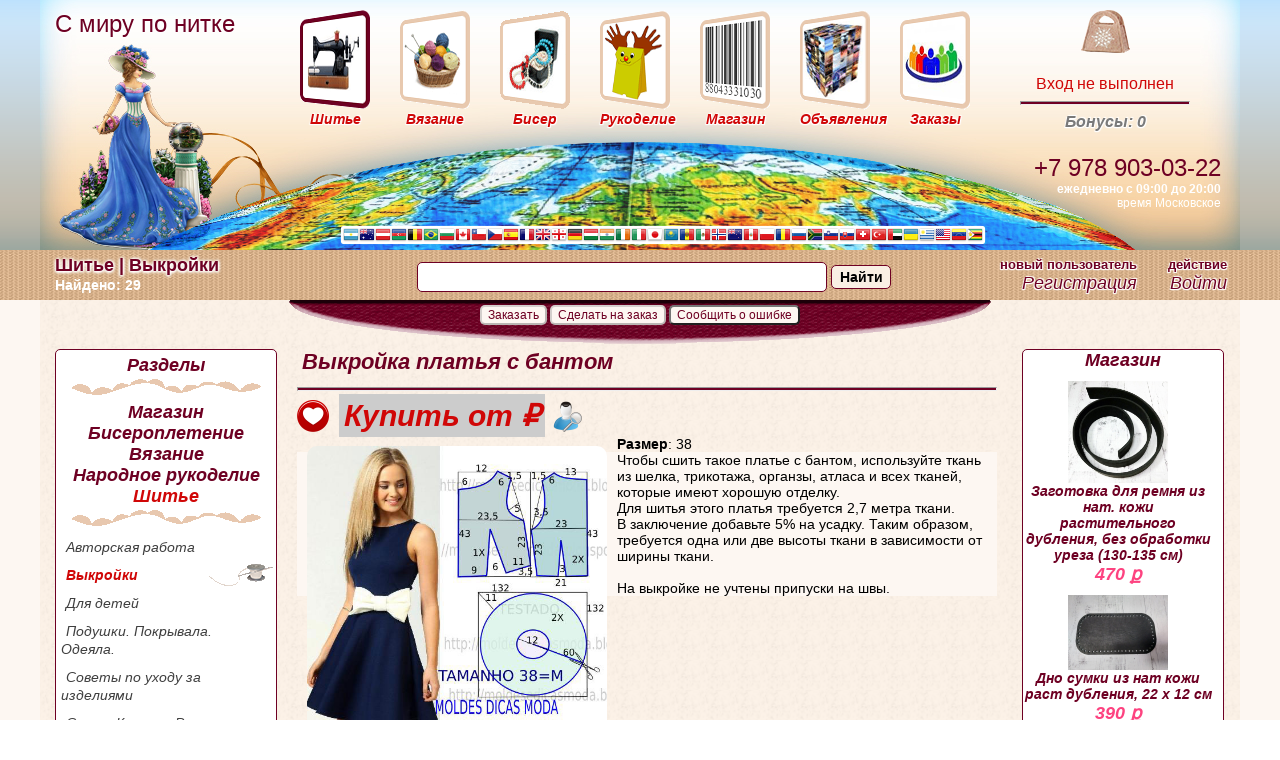

--- FILE ---
content_type: text/html; charset=UTF-8
request_url: https://knitron.ru/posts/shityo/vykrojki/_all_/vikroyka_platya_s_bantom
body_size: 8359
content:
	<!DOCTYPE html>
	<html>
		<head>
			<meta name="viewport" content="width=device-width, initial-scale=1">
			<meta content="text/html; charset=utf-8" http-equiv="Content-Type">
			<meta name="description" content="Чтобы сшить такое платье с бантом, используйте ткань из шелка, трикотажа, органзы, атласа и всех тканей, которые имеют хорошую отделку.">
			<meta name="keywords" content='шитье,выкройка,платье,пряжа,Симферополь, купить, рукоделие, фурнитура из кожи для сумок, модели, описания и схемы, магазин Пряжа  Симферополь - магазин пряжи для вязания и рукоделия, фурнитура из кожи для сумок. Купиить пряжу и товары для рукоделия. Купить онлайн доставка.  / Статьи' >
			
			 
				<meta property="og:type" content="article" >
						<meta property="og:image" content="https://knitron.ru/logo.png" >
			<meta property="og:site_name" content="С миру по нитке" >
			<meta property="og:title" content="Выкройка платья с бантом/Пряжа  Симферополь - магазин пряжи для вязания и рукоделия, фурнитура из кожи для сумок. Купиить пряжу и товары для рукоделия. Купить онлайн доставка.  / Статьи" >
			
			<meta property="og:keywords" content="шитье,выкройка,платье,пряжа,Симферополь, купить, рукоделие, фурнитура из кожи для сумок, модели, описания и схемы, магазин Пряжа  Симферополь - магазин пряжи для вязания и рукоделия, фурнитура из кожи для сумок. Купиить пряжу и товары для рукоделия. Купить онлайн доставка.  / Статьи"/>
			<meta property="og:description" content="Чтобы сшить такое платье с бантом, используйте ткань из шелка, трикотажа, органзы, атласа и всех тканей, которые имеют хорошую отделку."/>
			<meta property="og:url" content="https://knitron.ru/posts/shityo/vykrojki/_all_/vikroyka_platya_s_bantom" >
			<meta name="theme-color" content="#fefbf6"/>
			<title>Выкройка платья с бантом/Пряжа  Симферополь - магазин пряжи для вязания и рукоделия, фурнитура из кожи для сумок. Купиить пряжу и товары для рукоделия. Купить онлайн доставка.  / Статьи</title>
												<link href="https://knitron.ru/betta.css" rel="stylesheet" type="text/css">
					<link rel="shortcut icon" href="https://knitron.ru/favicon-32x32.png" type="image/png" />
					<link rel="icon" type="image/png" href="/favicon-196x196.png?v322" sizes="196x196">
					<link rel="icon" type="image/png" href="/favicon-96x96.png?v322" sizes="96x96">
					<link rel="icon" type="image/png" href="/favicon-32x32.png?v322" sizes="32x32">
					<link rel="icon" type="image/png" href="/favicon-16x16.png?v322" sizes="16x16">
					<link rel="icon" type="image/png" href="/favicon-128.png?v322" sizes="128x128">
								
							
									<script src="https://knitron.ru/engine/JS/jquery-1.10.2.min.js" type="text/javascript"></script>
					<link href="https://knitron.ru/view/css/jquery-ui.css" rel="stylesheet" type="text/css">
					<script src="https://knitron.ru/engine/JS/jquery-ui-1.10.4.custom.min.js" type="text/javascript"></script>
					<link rel="stylesheet" type="text/css" href="//cdnjs.cloudflare.com/ajax/libs/jquery-jgrowl/1.4.1/jquery.jgrowl.min.css" />
					<script src="//cdnjs.cloudflare.com/ajax/libs/jquery-jgrowl/1.4.1/jquery.jgrowl.min.js"></script>
					<script src="https://knitron.ru/engine/JS/jquery.ui.datepicker-ru.js" type="text/javascript"></script>	
					 <link href="https://knitron.ru/view/css/rur-arial.css" rel="stylesheet" type="text/css"> 					<script src="https://knitron.ru/engine/JS/validator.js" type="text/javascript"></script>
					<script src="https://knitron.ru/engine/JS/main.js" type="text/javascript"></script>
					<script src="https://knitron.ru/engine/JS/jquery.passEye.js" type="text/javascript"></script>
					<script type="text/javascript" src="https://knitron.ru/engine/JS/swfobject.js"></script>	
					<script src="https://knitron.ru/engine/JS/jquery.maskedinput.js" type="text/javascript"></script>
					 <script src="https://knitron.ru/engine/JS/user.js" type="text/javascript"></script> 									
			<meta name="yandex-verification" content="104e6d60f68a72db" />
			<meta name="yandex-verification" content="104e6d60f68a72db" />
		<meta name='wmail-verification' content='9bde5eed64d0e144' />
	
	</head>
	<body>
		<div id="container" class="invisible" title="Информация"></div>
	<div class="invisible" id="tr_form" title="Выбор способа получения заказа">
	<form id="frm_post"> <fieldset></fieldset></form></div>


			<div id="mhb">
			<div id="mh" class="centr">
				<div id="top_menu" class="centr">
					<div id="m_title" title="Главная страница - С миру по нитке.">
						<a href="https://knitron.ru"><span>С миру по нитке</span></a>
					</div>
					<div id="sewing_div" class="top_menu">
						<a href="https://knitron.ru/posts/shityo" title="Шитье"><img src="https://knitron.ru/view/images/betta_table/sewing_a.png" alt="Шитье" /><span>Шитье</span></a>			</div>
					<div id="knit_div" class="top_menu">
						<a href="https://knitron.ru/posts/vazanie" title="Вязание"><img src="https://knitron.ru/view/images/betta_table/knit_p.png" alt="Вязание" /><span>Вязание</span></a>			</div>
					<div id="biser_div" class="top_menu">
						<a href="https://knitron.ru/posts/biseropletenie" title="Бисероплетение"><img src="https://knitron.ru/view/images/betta_table/biser_p.png" alt="Бисероплетение" /><span>Бисер</span></a>						
					</div>
					<div id="hand_div" class="top_menu">
						<a href="https://knitron.ru/posts/narodnoe-rukodelie" title="Рукоделие"><img src="https://knitron.ru/view/images/betta_table/hand_p.png" alt="Рукоделие" /><span>Рукоделие</span></a>
					</div>
					<div id="sale_div" class="top_menu">
						<a href="https://knitron.ru/catalog" title="Магазин"><img src="https://knitron.ru/view/images/betta_table/sale_p.png" alt="Магазин" /><span>Магазин</span></a>
					</div>
					<div id="gallery_div" class="top_menu">
						<a href="https://knitron.ru/obyavleniya" title="obyavleniya"><img src="https://knitron.ru/view/images/betta_table/gallery_p.png" alt="Объявления" /><span>Объявления</span></a>
					</div>
					<div id="orders_div" class="top_menu">
						<a href="https://knitron.ru/orders" title="Заказы"><img src="https://knitron.ru/view/images/betta_table/orders_p.png" alt="Заказы" /><span>Заказы</span></a>
					</div>
					<div id="basket_div" class="top_menu">
													<a href='https://knitron.ru/login/in' title="Войти">
												<img src="https://knitron.ru/view/images/betta_table/basket.png" alt="Корзина" /></a><br>
						<div id="basket_info"><span></span><br>
								
								<a href="https://knitron.ru/login/in" title= "Войти на сайт со своей учетной записью">Вход не выполнен</a>
													
						</div> 
						<hr>
														<a href=""><span class="mini">Бонусы: 0</span>
								</a>
											</div>
					
					<div class="cc"></div>
					<div class="flags"><img src="https://knitron.ru/view/images/betta_table/flags.png" alt="Флаги" /></div>
					<div class="phone_info">
						<span class="t_l"><!--звонок бесплатный--> </span><br />
						<span class="tel">+7 978 903-03-22</span><br />
						<span class="workhours"><strong>ежедневно с 09:00 до 20:00</strong></span> <br />
						время Московское
					</div>
				</div>	
			</div>
		</div>
		 
		<div id="mfb">
			<div id="fb" class="centr">
				<div id="ft">
										<h2>Шитье  | Выкройки</h2><span>Найдено: 29</span>									</div>
				<div id="ff">
																		<script>
								$(document).ready(function(){
									$('#sb').bind('click', function() {
										top.location.href="https://knitron.ru/search/"+$('#text').val();
									});
								
								});
							</script>
							<div style="padding:12px 0 0 0;">
								<form id="search_form" name="search_form">
									<input type="text" id="text" name="text" value=""/>
									<input type="button" class="ya-site-form__submit" id="sb" name="sb"  value="Найти"/>
								</form>
							</div>
															</div>

				<div id="fc" class="fc">
						
						<span>новый пользователь</span><br />
						<a href="https://knitron.ru/login/new" title= "Регистрация на сайте новой учетной записи">Регистрация</a>
									</div>
				<div id="flo" class="fc">
					<span>действие</span><br />
						
						<a href="https://knitron.ru/login/in" title= "Войти на сайт со своей учетной записью">Войти</a>
						
				</div>
			</div>
		</div>

		<div class="bb">  
				
			<!--<div class="hr_banner centr">
				<a href="https://vk.com/knitron"><img src="https://knitron.ru/view/images/banner/banner_konkurs.gif"></a>
			</div>-->
						<div class="mbb centr">
				
				<div class="temb centr">
																		<script>
								$(document).ready(function(){
									$('#editpost').bind('click', function() {
										top.location.href="https://knitron.ru/editor/editor_posts?id=1511&mode=edit";
									});
									$('#user_order').bind('click', function() {
										
										top.location.href="https://knitron.ru/user//user_orders/add/1511";
									});
									$('#user_made').bind('click', function() {
										top.location.href="https://knitron.ru/user//ads/add_ads/1511";
									});
								});
							</script>	
														<button type="button" disabled id="user_order" name="user_order" title= "Пройдите регистрацию или войдите на сайт, незарегистрированным пользователям функционал недоступен">Заказать</button>

							<button id="user_made" name="user_made" type="button"  disabled  id="master_order"  name="master_order" title= "Пройдите регистрацию или войдите на сайт, незарегистрированным пользователям функционал недоступен">Сделать на заказ</button>
							<button id="bad_content" name="bad_content">Сообщить о ошибке</button>
																			
				</div>
				
									<div id="bb_left" itemscope>
						<h3>Разделы</h3>
						<img src="https://knitron.ru/view/images/betta_table/lenta.png" />
						<h3><a href="https://knitron.ru/catalog" title="Перейти в магазин" itemprop="name">Магазин</a></h3>
																					 
								<h3><a href="https://knitron.ru/posts/biseropletenie" title="Перейти в раздел: Бисероплетение" itemprop="name">Бисероплетение</a></h3>
																																				 
								<h3><a href="https://knitron.ru/posts/vazanie" title="Перейти в раздел: Вязание" itemprop="name">Вязание</a></h3>
																																				 
								<h3><a href="https://knitron.ru/posts/narodnoe-rukodelie" title="Перейти в раздел: Народное рукоделие" itemprop="name">Народное рукоделие</a></h3>
																																																																																																																																																																																																																																																																																																																																																																																																																																																																																																																																																																																																																																													<h3 class="h3_active">Шитье</h3>
															<img src="https://knitron.ru/view/images/betta_table/lenta.png" />

																		
										<h4><a itemprop="name" href="https://knitron.ru/posts/shityo/avtorskaya-rabota" title="Перейти в раздел: Авторская работа">Авторская работа</a></h4>
										
																											<h4  class="h4_active"><a itemprop="name" class="active" href="https://knitron.ru/posts/shityo/vykrojki" title="Раздел: Выкройки">Выкройки</a></h4>
																					<div class="L3">
																						</div>
																				
										
																		
										<h4><a itemprop="name" href="https://knitron.ru/posts/shityo/shite-dlja-detej" title="Перейти в раздел: Для детей">Для детей</a></h4>
										
																		
										<h4><a itemprop="name" href="https://knitron.ru/posts/shityo/podushki-pokryvala-odeyala" title="Перейти в раздел: Подушки. Покрывала. Одеяла.">Подушки. Покрывала. Одеяла.</a></h4>
										
																		
										<h4><a itemprop="name" href="https://knitron.ru/posts/shityo/sovety-po-uhodu-za-izdelijami" title="Перейти в раздел: Советы по уходу за изделиями">Советы по уходу за изделиями</a></h4>
										
																		
										<h4><a itemprop="name" href="https://knitron.ru/posts/shityo/sumki-klatchi-rjukzaki" title="Перейти в раздел: Сумки. Клатчи. Рюкзаки.">Сумки. Клатчи. Рюкзаки.</a></h4>
										
																		
										<h4><a itemprop="name" href="https://knitron.ru/posts/shityo/shtory-zanaveski-portery" title="Перейти в раздел: Шторы. Занавески. Портьеры.">Шторы. Занавески. Портьеры.</a></h4>
										
																						
						<br>
						<h3>Быстрый поиск</h3>
						<img src="https://knitron.ru/view/images/betta_table/lenta.png" />
						<div id="tags" itemscope>
															<a itemprop="name" href="/search/%D0%B2%D1%8F%D0%B7%D0%B0%D0%BD%D0%B8%D0%B5" style="font-size:32px">вязание</a>&nbsp;
															<a itemprop="name" href="/search/%D0%B6%D0%B0%D0%BA%D0%B5%D1%82" style="font-size:13px">жакет</a>&nbsp;
															<a itemprop="name" href="/search/%D1%81%D0%BF%D0%B8%D1%86%D1%8B" style="font-size:23px">спицы</a>&nbsp;
															<a itemprop="name" href="/search/%D0%BF%D0%B0%D0%BB%D0%B0%D0%BD%D1%82%D0%B8%D0%BD" style="font-size:12px">палантин</a>&nbsp;
															<a itemprop="name" href="/search/%D1%88%D0%B0%D0%BB%D1%8C" style="font-size:12px">шаль</a>&nbsp;
															<a itemprop="name" href="/search/%D0%B4%D0%B5%D1%82%D1%8F%D0%BC" style="font-size:15px">детям</a>&nbsp;
															<a itemprop="name" href="/search/%D1%88%D0%B0%D0%BF%D0%BE%D1%87%D0%BA%D0%B0" style="font-size:12px">шапочка</a>&nbsp;
															<a itemprop="name" href="/search/%D0%B6%D0%B8%D0%BB%D0%B5%D1%82" style="font-size:12px">жилет</a>&nbsp;
															<a itemprop="name" href="/search/%D1%82%D1%83%D0%BD%D0%B8%D0%BA%D0%B0" style="font-size:12px">туника</a>&nbsp;
															<a itemprop="name" href="/search/%D0%BA%D1%80%D1%8E%D1%87%D0%BE%D0%BA" style="font-size:22px">крючок</a>&nbsp;
															<a itemprop="name" href="/search/%D0%BF%D1%83%D0%BB%D0%BE%D0%B2%D0%B5%D1%80" style="font-size:12px">пуловер</a>&nbsp;
															<a itemprop="name" href="/search/%D0%BF%D0%BB%D0%B0%D1%82%D1%8C%D0%B5" style="font-size:13px">платье</a>&nbsp;
															<a itemprop="name" href="/search/%D0%BF%D0%BE%D0%B4%D1%83%D1%88%D0%BA%D0%B0" style="font-size:12px">подушка</a>&nbsp;
															<a itemprop="name" href="/search/%D0%BA%D0%BE%D1%84%D1%82%D0%BE%D1%87%D0%BA%D0%B0" style="font-size:12px">кофточка</a>&nbsp;
															<a itemprop="name" href="/search/%D0%BF%D0%BE%D0%B4%D0%B5%D0%BB%D0%BA%D0%B8" style="font-size:13px">поделки</a>&nbsp;
															<a itemprop="name" href="/search/%D0%BF%D0%B0%D0%BB%D1%8C%D1%82%D0%BE" style="font-size:12px">пальто</a>&nbsp;
															<a itemprop="name" href="/search/%D0%B1%D0%BE%D0%BB%D0%B5%D1%80%D0%BE" style="font-size:12px">болеро</a>&nbsp;
															<a itemprop="name" href="/search/%D0%BF%D0%BB%D0%B5%D0%B4" style="font-size:12px">плед</a>&nbsp;
															<a itemprop="name" href="/search/%D0%B4%D0%B6%D0%B5%D0%BC%D0%BF%D0%B5%D1%80" style="font-size:12px">джемпер</a>&nbsp;
															<a itemprop="name" href="/search/%D0%BD%D0%B0%D0%BA%D0%B8%D0%B4%D0%BA%D0%B0" style="font-size:12px">накидка</a>&nbsp;
															<a itemprop="name" href="/search/%D0%BA%D0%B0%D1%80%D0%B4%D0%B8%D0%B3%D0%B0%D0%BD" style="font-size:12px">кардиган</a>&nbsp;
															<a itemprop="name" href="/search/%D0%B1%D0%B8%D1%81%D0%B5%D1%80%D0%BE%D0%BF%D0%BB%D0%B5%D1%82%D0%B5%D0%BD%D0%B8%D0%B5" style="font-size:12px">бисероплетение</a>&nbsp;
															<a itemprop="name" href="/search/%D1%83%D1%80%D0%BE%D0%BA%D0%B8" style="font-size:12px">уроки</a>&nbsp;
															<a itemprop="name" href="/search/%D0%BF%D0%BE%D0%BD%D1%87%D0%BE" style="font-size:12px">пончо</a>&nbsp;
															<a itemprop="name" href="/search/%D1%81%D1%83%D0%BC%D0%BA%D0%B0" style="font-size:13px">сумка</a>&nbsp;
													</div>
						<br>
						<h3>Мы в соцсетях</h3>
						<img src="https://knitron.ru/view/images/betta_table/lenta.png" />
						<div id="social">
							
							<a href="https://vk.com/public_kayni" target="_blank" title="В Контакте">
							<img width="200px" src="https://knitron.ru/view/images/betta_table/vk.jpg" />
							
							</a>&nbsp;
							
						</div>
						
					</div>
					<div id="bb_centr">
													<form id="posts_form" method="POST" enctype="multipart/form-data">
		
		<input type="submit" name="ok" id="ok" value="ok" class="invisible">
		<input type="hidden" id="mode" name="mode" value="view" >
		<input type="hidden" id="sort" name="sort" value="date">
		<input type="hidden" id="id_post" name="id_post" value="1511">
				<script type="text/javascript">/*(function() {
			  if (window.pluso)if (typeof window.pluso.start == "function") return;
			  if (window.ifpluso==undefined) { window.ifpluso = 1;
				var d = document, s = d.createElement('script'), g = 'getElementsByTagName';
				s.type = 'text/javascript'; s.charset='UTF-8'; s.async = true;
				s.src = ('https:' == window.location.protocol ? 'https' : 'http')  + '://share.pluso.ru/pluso-like.js';
				var h=d[g]('body')[0];
				h.appendChild(s);
			  }})();*/</script>
			
		<div id="print_area" class="print">
			<h1>Выкройка платья с бантом</H1>
			<hr>
			<div>
				<!--<div class="pluso post_buttons" data-background="transparent" data-options="medium,round,line,horizontal,counter,theme=04" data-services="vkontakte,odnoklassniki,moimir,email"></div>-->
				<div class="post_buttons"><a href="javascript:void(0);" onclick="addfavorite();" title="Добавить в избранные работы"><img src="https://knitron.ru/view/images/betta_table/favorite_heart.png"></a></div>
				
				<div class="post_buttons"><a href="https://knitron.ru/ad/post/1511" onclick="" title="Готовы сделать"><span class="price_ad">Купить от  &#8381;</span></a></div>
				
				<div class="post_buttons"><a target="_blank" href="https://knitron.ru/users/view/admin" title="Страница автора admin"><img src="https://knitron.ru/view/images/betta_table/search_author.png"></a></div>
				
				<div class="cc"></div>
			</div>
										<p>
	<a class="post_a_content" title="Выкройка платья с бантом"  href="/view/images/uploads/images/1(80).jpg" target="_blank"><img alt="" src="/view/images/uploads/images/1(80).jpg" style="width: 300px; height: 301px;" /></a></p>
<p>
	<strong>Размер</strong>: 38</p>
<p style="padding: 0px; margin: 0px; color: rgb(0, 0, 0); font-family: Arial, Helvetica, sans-serif; font-size: 14px; background-color: rgb(253, 247, 242);">
	Чтобы сшить такое платье с бантом, используйте ткань из шелка, трикотажа, органзы, атласа и всех тканей, которые имеют хорошую отделку.</p>
<p style="padding: 0px; margin: 0px; color: rgb(0, 0, 0); font-family: Arial, Helvetica, sans-serif; font-size: 14px; background-color: rgb(253, 247, 242);">
	Для шитья этого платья требуется 2,7 метра ткани.</p>
<p style="padding: 0px; margin: 0px; color: rgb(0, 0, 0); font-family: Arial, Helvetica, sans-serif; font-size: 14px; background-color: rgb(253, 247, 242);">
	В заключение добавьте 5% на усадку. Таким образом, требуется одна или две высоты ткани в зависимости от ширины ткани.</p>
<p style="padding: 0px; margin: 0px; color: rgb(0, 0, 0); font-family: Arial, Helvetica, sans-serif; font-size: 14px; background-color: rgb(253, 247, 242);">
	&nbsp;</p>
<p style="padding: 0px; margin: 0px; color: rgb(0, 0, 0); font-family: Arial, Helvetica, sans-serif; font-size: 14px; background-color: rgb(253, 247, 242);">
	На выкройке не учтены припуски на швы.</p>
			 
	   </div>
	  
	   <div class="cc"></div> 
		   <hr>
	   <div class="tags">Ключевые слова:  <a href="https://knitron.ru/search/%D0%BF%D0%BB%D0%B0%D1%82%D1%8C%D0%B5">платье</a>  <a href="https://knitron.ru/search/%D0%B2%D1%8B%D0%BA%D1%80%D0%BE%D0%B9%D0%BA%D0%B0">выкройка</a>  <a href="https://knitron.ru/search/%D1%88%D0%B8%D1%82%D1%8C%D0%B5">шитье</a> </div>	  
		<div class="text"> 
											 
				<p>Если вы желаете прокомментировать данную статью <a href="https://knitron.ru/login/in" title= "Войти на сайт со своей учетной записью">авторизуйтесь</a> или <a href="https://knitron.ru/login/new" title= "Регистрация на сайте новой учетной записи">пройдите регистрацию</a>.</p>
           
		</div>
		
        <h3>Похожие статьи:</h3>
        <div>
					<div class="element">
				<a title="Шитье одежды для детей дошкольного возраста: построение основного чертежа выкройки платья для девочки" href="https://knitron.ru/posts/shityo/vykrojki/_all_/odezhda-dlya-detej-doshkolnogo-vozrasta-postroenie-osnovnogo-chertezha-vykrojki-platya-dlya-devochki">
					<div style="min-height:170px;"><img alt="Шитье одежды для детей дошкольного возраста: построение основного чертежа выкройки платья для девочки" title="Шитье одежды для детей дошкольного возраста: построение основного чертежа выкройки платья для девочки" src="https://knitron.ru/view/images/posts/367/post_micro.jpg"></div>
					Шитье одежды для детей дошкольного возраста: построение...
				</a>
			</div>
					<div class="element">
				<a title="Выкройка летнего платья с оголенными плечами" href="https://knitron.ru/posts/shityo/vykrojki/_all_/vikroyka_letnego_platya_s_ogolennimi_plechami">
					<div style="min-height:170px;"><img alt="Выкройка летнего платья с оголенными плечами" title="Выкройка летнего платья с оголенными плечами" src="https://knitron.ru/view/images/posts/1474/post_micro.jpg"></div>
					Выкройка летнего платья с оголенными плечами
				</a>
			</div>
					<div class="element">
				<a title="Шитье одежды для детей дошкольного возраста: построение основного чертежа выкройки рукава платья для девочки" href="https://knitron.ru/posts/shityo/vykrojki/_all_/odezhda-dlya-detej-doshkolnogo-vozrasta-postroenie-osnovnogo-chertezha-vykrojki-rukava-platya-dlya-devochki">
					<div style="min-height:170px;"><img alt="Шитье одежды для детей дошкольного возраста: построение основного чертежа выкройки рукава платья для девочки" title="Шитье одежды для детей дошкольного возраста: построение основного чертежа выкройки рукава платья для девочки" src="https://knitron.ru/view/images/posts/368/post_micro.jpg"></div>
					Шитье одежды для детей дошкольного возраста: построение...
				</a>
			</div>
					<div class="element">
				<a title="Выкройка платья с юбкой солнце" href="https://knitron.ru/posts/shityo/vykrojki/_all_/vikroyka_platya_s_yubkoy_solntse">
					<div style="min-height:170px;"><img alt="Выкройка платья с юбкой солнце" title="Выкройка платья с юбкой солнце" src="https://knitron.ru/view/images/posts/1473/post_micro.jpg"></div>
					Выкройка платья с юбкой солнце
				</a>
			</div>
					<div class="element">
				<a title="Выкройка легкого платья" href="https://knitron.ru/posts/shityo/vykrojki/_all_/vikroyka_legkogo_platya">
					<div style="min-height:170px;"><img alt="Выкройка легкого платья" title="Выкройка легкого платья" src="https://knitron.ru/view/images/posts/1503/post_micro.jpg"></div>
					Выкройка легкого платья
				</a>
			</div>
					<div class="element">
				<a title="Летнее платье из шарфа" href="https://knitron.ru/posts/shityo/vykrojki/_all_/letnee_plate_iz_sharfa">
					<div style="min-height:170px;"><img alt="Летнее платье из шарфа" title="Летнее платье из шарфа" src="https://knitron.ru/view/images/posts/1501/post_micro.jpg"></div>
					Летнее платье из шарфа
				</a>
			</div>
					<div class="element">
				<a title="Выкройка летнего платья" href="https://knitron.ru/posts/shityo/vykrojki/_all_/vikroyka_letnego_platya">
					<div style="min-height:170px;"><img alt="Выкройка летнего платья" title="Выкройка летнего платья" src="https://knitron.ru/view/images/posts/1502/post_micro.jpg"></div>
					Выкройка летнего платья
				</a>
			</div>
					<div class="element">
				<a title="Выкройка детского платья" href="https://knitron.ru/posts/shityo/vykrojki/_all_/vikroyka_detskogo_platya">
					<div style="min-height:170px;"><img alt="Выкройка детского платья" title="Выкройка детского платья" src="https://knitron.ru/view/images/posts/1500/post_micro.jpg"></div>
					Выкройка детского платья
				</a>
			</div>
					<div class="element">
				<a title="Выкройка длинного платья с печатным принтом" href="https://knitron.ru/posts/shityo/vykrojki/_all_/vikroyka_dlinnogo_platya_s_pechatnim_printom">
					<div style="min-height:170px;"><img alt="Выкройка длинного платья с печатным принтом" title="Выкройка длинного платья с печатным принтом" src="https://knitron.ru/view/images/posts/1498/post_micro.jpg"></div>
					Выкройка длинного платья с печатным принтом
				</a>
			</div>
					<div class="element">
				<a title="Выкройки для детского летнего платья на девочку 1,5-2 лет с оборками и рукавами-фонариками" href="https://knitron.ru/posts/shityo/vykrojki/_all_/vykrojkidlyadetskogoletnegoplatyanadevochku1_5-2letsoborkamiirukavami-fonarikami">
					<div style="min-height:170px;"><img alt="Выкройки для детского летнего платья на девочку 1,5-2 лет с оборками и рукавами-фонариками" title="Выкройки для детского летнего платья на девочку 1,5-2 лет с оборками и рукавами-фонариками" src="https://knitron.ru/view/images/posts/1063/post_micro.jpg"></div>
					Выкройки для детского летнего платья на девочку 1,5-2 лет...
				</a>
			</div>
					<div class="element">
				<a title="Выкройка сумки" href="https://knitron.ru/posts/shityo/vykrojki/_all_/vikroyka_sumki">
					<div style="min-height:170px;"><img alt="Выкройка сумки" title="Выкройка сумки" src="https://knitron.ru/view/images/posts/1512/post_micro.jpg"></div>
					Выкройка сумки
				</a>
			</div>
					<div class="element">
				<a title="Выкройка брюк шальвары" href="https://knitron.ru/posts/shityo/vykrojki/_all_/vikroyka_bryuk_shalvari">
					<div style="min-height:170px;"><img alt="Выкройка брюк шальвары" title="Выкройка брюк шальвары" src="https://knitron.ru/view/images/posts/1510/post_micro.jpg"></div>
					Выкройка брюк шальвары
				</a>
			</div>
				 
		</div>
		<div class="cc"></div>	  
                
  </form>

							
						<div class="cc"></div>
					</div>
					<div id="bb_right" itemscope>
						<h3 style="text-align:center;">Магазин</h3>
												<div class="shop_element bg_sale_10">
							<a itemprop="name" href="https://knitron.ru/catalog/skin/zagotovka_dlya_remnya_iz_nat_kozhi_rastitelnogo_dubleniya_bez_obrabotki_ureza_130_135_sm" title="Заготовка для ремня из нат. кожи растительного дубления, без обработки уреза  (130-135 см)">
								<img itemprop="img" src="https://knitron.ru/view/images/products/6379/products_mini.jpg" alt="Заготовка для ремня из нат. кожи растительного дубления, без обработки уреза  (130-135 см)" title="Заготовка для ремня из нат. кожи растительного дубления, без обработки уреза  (130-135 см)" />
								Заготовка для ремня из нат. кожи растительного дубления, без обработки уреза  (130-135 см) 
							</a><br>
							<span class="shop_price" itemprop="price">470 &#x584;</span>
						</div>
												<div class="shop_element bg_sale_10">
							<a itemprop="name" href="https://knitron.ru/catalog/aksessuary-i-materialy-dlya-rukodeliya/materiali_dliy_sumok/dno_sumki_iz_nat_kozhi_rast_dubleniya_22_h_12_sm" title="Дно сумки из нат кожи раст дубления, 22 х 12 см">
								<img itemprop="img" src="https://knitron.ru/view/images/products/6367/products_mini.jpg" alt="Дно сумки из нат кожи раст дубления, 22 х 12 см" title="Дно сумки из нат кожи раст дубления, 22 х 12 см" />
								Дно сумки из нат кожи раст дубления, 22 х 12 см 
							</a><br>
							<span class="shop_price" itemprop="price">390 &#x584;</span>
						</div>
												<div class="shop_element bg_sale_10">
							<a itemprop="name" href="https://knitron.ru/catalog/aksessuary-i-materialy-dlya-rukodeliya/materiali_dliy_sumok/dno_sumki_iz_nat_kozhi_rast_dubleniya_22_h_13_5_sm" title="Дно сумки из нат кожи раст дубления, 22 х 13,5 см">
								<img itemprop="img" src="https://knitron.ru/view/images/products/6368/products_mini.jpg" alt="Дно сумки из нат кожи раст дубления, 22 х 13,5 см" title="Дно сумки из нат кожи раст дубления, 22 х 13,5 см" />
								Дно сумки из нат кожи раст дубления, 22 х 13,5 см 
							</a><br>
							<span class="shop_price" itemprop="price">435 &#x584;</span>
						</div>
												<div class="shop_element bg_sale_10">
							<a itemprop="name" href="https://knitron.ru/catalog/aksessuary-i-materialy-dlya-rukodeliya/materiali_dliy_sumok/dno_sumki_iz_nat_kozhi_rast_dubleniya_30_h_13_sm_oval" title="Дно сумки из нат кожи раст дубления, 30 х 13 см,  (овал)">
								<img itemprop="img" src="https://knitron.ru/view/images/products/6369/products_mini.jpg" alt="Дно сумки из нат кожи раст дубления, 30 х 13 см,  (овал)" title="Дно сумки из нат кожи раст дубления, 30 х 13 см,  (овал)" />
								Дно сумки из нат кожи раст дубления, 30 х 13 см,  (овал) 
							</a><br>
							<span class="shop_price" itemprop="price">600 &#x584;</span>
						</div>
												<div class="shop_element bg_sale_10">
							<a itemprop="name" href="https://knitron.ru/catalog/skin/materiali_dliy_sumok/ruchka_prishivnaya_iz_nat_kozhi_20_sm" title="Ручка пришивная из нат. кожи 20 см">
								<img itemprop="img" src="https://knitron.ru/view/images/products/6370/products_mini.jpg" alt="Ручка пришивная из нат. кожи 20 см" title="Ручка пришивная из нат. кожи 20 см" />
								Ручка пришивная из нат. кожи 20 см 
							</a><br>
							<span class="shop_price" itemprop="price">120 &#x584;</span>
						</div>
												<div class="shop_element bg_sale_10">
							<a itemprop="name" href="https://knitron.ru/catalog/skin/materiali_dliy_sumok/dekorativniy_krug_iz_naturalnoy_kozhi_s_otv_po_perimetru_d10_sm_otv_4_mm" title="Декоративный  круг из натуральной кожи с отв. по периметру D10 см, отв. 4 мм">
								<img itemprop="img" src="https://knitron.ru/view/images/products/6371/products_mini.jpg" alt="Декоративный  круг из натуральной кожи с отв. по периметру D10 см, отв. 4 мм" title="Декоративный  круг из натуральной кожи с отв. по периметру D10 см, отв. 4 мм" />
								Декоративный  круг из натуральной кожи с отв. по периметру D10 см, отв. 4 мм 
							</a><br>
							<span class="shop_price" itemprop="price">120 &#x584;</span>
						</div>
												<div class="shop_element bg_sale_10">
							<a itemprop="name" href="https://knitron.ru/catalog/skin/materiali_dliy_sumok/dekorativniy_krug_iz_naturalnoy_kozhi_s_otv_po_perimetru_d12_sm_otv_4_mm_korichneviy" title="Декоративный круг из натуральной кожи с отв. по периметру D12 см, отв. 4 мм (коричневый)">
								<img itemprop="img" src="https://knitron.ru/view/images/products/6373/products_mini.jpg" alt="Декоративный круг из натуральной кожи с отв. по периметру D12 см, отв. 4 мм (коричневый)" title="Декоративный круг из натуральной кожи с отв. по периметру D12 см, отв. 4 мм (коричневый)" />
								Декоративный круг из натуральной кожи с отв. по периметру D12 см, отв. 4 мм (коричневый) 
							</a><br>
							<span class="shop_price" itemprop="price">130 &#x584;</span>
						</div>
												<div class="shop_element bg_sale_10">
							<a itemprop="name" href="https://knitron.ru/catalog/aksessuary-i-materialy-dlya-rukodeliya/materiali_dliy_sumok/dno_sumki_krugloe_iz_nat_kozhi_rast_dubleniya_19_sm" title="Дно сумки круглое из нат кожи раст дубления, 19 см">
								<img itemprop="img" src="https://knitron.ru/view/images/products/6374/products_mini.jpg" alt="Дно сумки круглое из нат кожи раст дубления, 19 см" title="Дно сумки круглое из нат кожи раст дубления, 19 см" />
								Дно сумки круглое из нат кожи раст дубления, 19 см 
							</a><br>
							<span class="shop_price" itemprop="price">485 &#x584;</span>
						</div>
												<div class="shop_element bg_sale_10">
							<a itemprop="name" href="https://knitron.ru/catalog/aksessuary-i-materialy-dlya-rukodeliya/materiali_dliy_sumok/ruchka_prishivnaya_iz_nat_kozhi_50_sm" title="Ручка пришивная из нат. кожи 50 см.">
								<img itemprop="img" src="https://knitron.ru/view/images/products/6375/products_mini.jpg" alt="Ручка пришивная из нат. кожи 50 см." title="Ручка пришивная из нат. кожи 50 см." />
								Ручка пришивная из нат. кожи 50 см. 
							</a><br>
							<span class="shop_price" itemprop="price">210 &#x584;</span>
						</div>
												<div class="shop_element bg_sale_10">
							<a itemprop="name" href="https://knitron.ru/catalog/aksessuary-i-materialy-dlya-rukodeliya/materiali_dliy_sumok/dno_sumki_iz_nat_kozhi_rast_dubleniya_30_h_13_sm" title="Дно сумки из нат кожи раст дубления, 30 х 13 см">
								<img itemprop="img" src="https://knitron.ru/view/images/products/6376/products_mini.jpg" alt="Дно сумки из нат кожи раст дубления, 30 х 13 см" title="Дно сумки из нат кожи раст дубления, 30 х 13 см" />
								Дно сумки из нат кожи раст дубления, 30 х 13 см 
							</a><br>
							<span class="shop_price" itemprop="price">575 &#x584;</span>
						</div>
												<div class="shop_element bg_sale_10">
							<a itemprop="name" href="https://knitron.ru/catalog/aksessuary-i-materialy-dlya-rukodeliya/materiali_dliy_sumok/ruchka_prishivnaya_iz_nat_kozhi_40_sm" title="Ручка пришивная из нат. кожи 40 см.">
								<img itemprop="img" src="https://knitron.ru/view/images/products/6377/products_mini.jpg" alt="Ручка пришивная из нат. кожи 40 см." title="Ручка пришивная из нат. кожи 40 см." />
								Ручка пришивная из нат. кожи 40 см. 
							</a><br>
							<span class="shop_price" itemprop="price">190 &#x584;</span>
						</div>
												<div class="shop_element bg_sale_10">
							<a itemprop="name" href="https://knitron.ru/catalog/skin/materiali_dliy_sumok/dekorativniy_krug_iz_naturalnoy_kozhi_s_otv_po_perimetru_d8_sm_otv_4_mm" title="Декоративный круг из натуральной кожи с отв. по периметру D8 см, отв. 4 мм">
								<img itemprop="img" src="https://knitron.ru/view/images/products/6378/products_mini.jpg" alt="Декоративный круг из натуральной кожи с отв. по периметру D8 см, отв. 4 мм" title="Декоративный круг из натуральной кожи с отв. по периметру D8 см, отв. 4 мм" />
								Декоративный круг из натуральной кожи с отв. по периметру D8 см, отв. 4 мм 
							</a><br>
							<span class="shop_price" itemprop="price">100 &#x584;</span>
						</div>
												<div class="shop_element bg_sale_10">
							<a itemprop="name" href="https://knitron.ru/catalog/aksessuary-i-materialy-dlya-rukodeliya/materiali_dliy_sumok/ruchka_prishivnaya_iz_nat_kozhi_25_sm" title="Ручка пришивная из нат. кожи 25 см">
								<img itemprop="img" src="https://knitron.ru/view/images/products/6380/products_mini.jpg" alt="Ручка пришивная из нат. кожи 25 см" title="Ручка пришивная из нат. кожи 25 см" />
								Ручка пришивная из нат. кожи 25 см 
							</a><br>
							<span class="shop_price" itemprop="price">135 &#x584;</span>
						</div>
												<div class="shop_element bg_sale_10">
							<a itemprop="name" href="https://knitron.ru/catalog/aksessuary-i-materialy-dlya-rukodeliya/materiali_dliy_sumok/ruchka_sumki_prishivnaya_iz_naturalnoy_kozhi_60_sm" title="Ручка сумки пришивная из натуральной кожи 60 см">
								<img itemprop="img" src="https://knitron.ru/view/images/products/6383/products_mini.jpg" alt="Ручка сумки пришивная из натуральной кожи 60 см" title="Ручка сумки пришивная из натуральной кожи 60 см" />
								Ручка сумки пришивная из натуральной кожи 60 см 
							</a><br>
							<span class="shop_price" itemprop="price">235 &#x584;</span>
						</div>
												<div class="shop_element bg_sale_10">
							<a itemprop="name" href="https://knitron.ru/catalog/aksessuary-i-materialy-dlya-rukodeliya/materiali_dliy_sumok/dno_sumki_ovalnoe_iz_naturalnoy_kozhi_22_h_13_5" title="Дно сумки овальное из натуральной кожи 22 х 13.5">
								<img itemprop="img" src="https://knitron.ru/view/images/products/6384/products_mini.jpg" alt="Дно сумки овальное из натуральной кожи 22 х 13.5" title="Дно сумки овальное из натуральной кожи 22 х 13.5" />
								Дно сумки овальное из натуральной кожи 22 х 13.5 
							</a><br>
							<span class="shop_price" itemprop="price">385 &#x584;</span>
						</div>
																	
					
											</div>
								<div class="cc"></div>
				
			</div>
			
		</div>   
		<div id="footer">
			<div id="footer_centr" class="centr">
				<div id="footer_left">
					<a href="https://knitron.ru/about">О юридическом лице</a><br />
					<a href="https://knitron.ru/delivery">Оплата и доставка</a><br />
					<a href="https://knitron.ru/oferta">Договор-оферта</a><br />
					<a href="https://knitron.ru/rules">Правила</a><br />
					<a href="https://knitron.ru/optovikam">Оптовикам</a>
				</div>
				<div id="footer_middle">
					<div id="f_m_back">
											<a href="javascript:history.back();">Вернутся </a>&nbsp;&nbsp;&nbsp;&nbsp;
							<a href="https://knitron.ru/posts/shityo/vykrojki/_all_/odezhda-dlya-detej-doshkolnogo-vozrasta-postroenie-osnovnogo-chertezha-vykrojki-platya-dlya-devochki" title="Шитье одежды для детей дошкольного возраста: построение основного чертежа выкройки платья для девочки">Следующая</a>																</div>
					<!--<a href="">Информация</a> |-->  <a href="mailto:admin@knitron.ru">Служба поддержки</a><!-- | <a href="">Карта сайта</a> -->
		
						<!-- Top100 (Kraken) Counter -->
	<script>
		(function (w, d, c) {
		(w[c] = w[c] || []).push(function() {
			var options = {
				project: 2482857,
				element: 'top100_widget',
			};
			try {
				w.top100Counter = new top100(options);
			} catch(e) { }
		});
		var n = d.getElementsByTagName("script")[0],
		s = d.createElement("script"),
		f = function () { n.parentNode.insertBefore(s, n); };
		s.type = "text/javascript";
		s.async = true;
		s.src =
		(d.location.protocol == "https:" ? "https:" : "http:") +
		"//st.top100.ru/top100/top100.js";

		if (w.opera == "[object Opera]") {
		d.addEventListener("DOMContentLoaded", f, false);
	} else { f(); }
	})(window, document, "_top100q");
	</script>
	<noscript>
	  <img src="//counter.rambler.ru/top100.cnt?pid=2482857" alt="Топ-100" />
	</noscript>
	<!-- END Top100 (Kraken) Counter -->
				</div>
				<div id="footer_right">
					<div class="tel">+7 978 903-03-22</div>
					<div class="email">sale@knitron.ru</div>
					<div class="copy">&copy; 2014-2026 С миру по нитке</div>
				</div>
			</div>	
			<div id="vk_community_messages"></div>
			<script type="text/javascript">
			//VK.Widgets.CommunityMessages("vk_community_messages", 20003922);
			</script>
			
		</div>
	
		
	
	<!-- Yandex.Metrika counter -->
<script type="text/javascript" >
   (function(m,e,t,r,i,k,a){m[i]=m[i]||function(){(m[i].a=m[i].a||[]).push(arguments)};
   m[i].l=1*new Date();
   for (var j = 0; j < document.scripts.length; j++) {if (document.scripts[j].src === r) { return; }}
   k=e.createElement(t),a=e.getElementsByTagName(t)[0],k.async=1,k.src=r,a.parentNode.insertBefore(k,a)})
   (window, document, "script", "https://mc.yandex.ru/metrika/tag.js", "ym");

   ym(46820172, "init", {
        clickmap:true,
        trackLinks:true,
        accurateTrackBounce:true
   });
</script>
<noscript><div><img src="https://mc.yandex.ru/watch/46820172" style="position:absolute; left:-9999px;" alt="" /></div></noscript>
<!-- /Yandex.Metrika counter -->
	
	
	
	</body>
</html>


--- FILE ---
content_type: text/css
request_url: https://knitron.ru/view/css/rur-arial.css
body_size: 12246
content:
@font-face {
	font-family: 'RurArial';
	src: url([data-uri]) format('truetype');
}
@font-face {
	font-family: 'RurArial';
	src: url([data-uri]) format('truetype');
	font-style: italic;
}
@font-face {
	font-family: 'RurArial';
	src: url([data-uri]) format('truetype');
	font-weight: bold;
}
@font-face {
	font-family: 'RurArial';
	src: url([data-uri]) format('truetype');
	font-style: italic;
	font-weight: bold;
}
